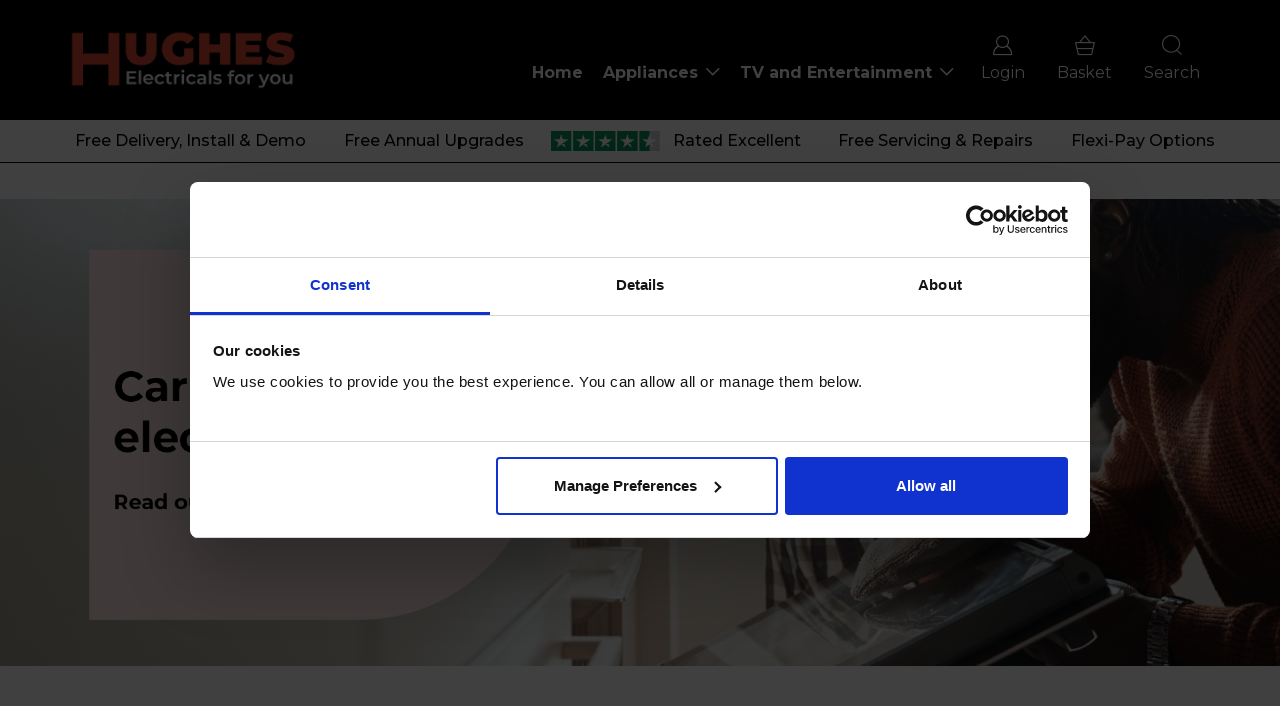

--- FILE ---
content_type: text/html; charset=UTF-8
request_url: https://www.hughes.co.uk/rental/electric-cooker-care
body_size: 13128
content:

<!DOCTYPE html>

<html lang="en-GB"
      itemscope="itemscope"
      itemtype="https://schema.org/WebPage">

                            
    <head>
                            
                    
    <meta name="check">

                        <script data-cookieconsent="ignore">
                window.dataLayer = window.dataLayer || [];

                function gtag() {
                    dataLayer.push(arguments);
                }

                gtag("consent", "default", {
                    ad_personalization: "denied",
                    ad_user_data: "denied",
                    ad_storage: "denied",
                    analytics_storage: "denied",
                    functionality_storage: "denied",
                    personalization_storage: "denied",
                    security_storage: "granted",
                    wait_for_update: 500,
                });
                gtag("set", "ads_data_redaction", true);
                gtag("set", "url_passthrough", true);
            </script>
        
                                            <script id="Cookiebot" src="https://consent.cookiebot.com/uc.js" data-cbid="3cd0edfe-5ec4-445c-8223-454caf965b91" data-blockingmode="auto" data-consentmode-defaults="disabled" type="text/javascript"></script>
                        
                    <script data-cookieconsent="ignore">
            window.router = window.router || {};
            window.router['frontend.cookie.offcanvas'] = '/rental/cookie/offcanvas';
        </script>
    
                                        <meta charset="utf-8">
            
                            <meta name="viewport"
                      content="width=device-width, initial-scale=1, shrink-to-fit=no">
            
                                <meta name="author"
                      content="">
                <meta name="robots"
                      content="">
                <meta name="revisit-after"
                      content="">
                <meta name="keywords"
                      content="care, electric cooker, top tips">
                <meta name="description"
                      content="Caring for your electric cooker">
            
    <meta name="google-site-verification" content="d-Bb6HGZvh8e7IiEbbZD6oUmEesQNHw_TnbFjmWcQ4E" />

                                <meta property="og:url"
                      content="https://www.hughes.co.uk/rental/electric-cooker-care">
                <meta property="og:type"
                      content="website">
                <meta property="og:site_name"
                      content="Hughes">
                <meta property="og:title"
                      content="Electric Cooker Care">
                <meta property="og:description"
                      content="Caring for your electric cooker">
                <meta property="og:image"
                      content="https://cdn6.hughes.co.uk/media/5c/8e/d7/1750670516/hughes_logo_reverse.png">

                <meta name="twitter:card"
                      content="summary">
                <meta name="twitter:site"
                      content="Hughes">
                <meta name="twitter:title"
                      content="Electric Cooker Care">
                <meta name="twitter:description"
                      content="Caring for your electric cooker">
                <meta name="twitter:image"
                      content="https://cdn6.hughes.co.uk/media/5c/8e/d7/1750670516/hughes_logo_reverse.png">
            

            <meta name="facebook-domain-verification" content="&lt;meta name=&quot;facebook-domain-verification&quot; content=&quot;t25e48hfj4ycfihfc8nyrwrfmphrc8&quot; /&gt;" />
    

                            <meta itemprop="copyrightHolder"
                      content="Hughes">
                <meta itemprop="copyrightYear"
                      content="">
                <meta itemprop="isFamilyFriendly"
                      content="false">
                <meta itemprop="image"
                      content="https://cdn6.hughes.co.uk/media/5c/8e/d7/1750670516/hughes_logo_reverse.png">
            
                                                

            <meta http-equiv="X-UA-Compatible" content="IE=edge,chrome=1" />
    
                
    <meta name="facebook-domain-verification" content="t25e48hfj4ycfihfc8nyrwrfmphrc8" />


                    <link rel="shortcut icon"
                  href="https://cdn6.hughes.co.uk/media/a7/3f/9f/1716287512/favicon.ico">
        
                            
                                    <link rel="canonical" href="https://www.hughes.co.uk/rental/electric-cooker-care">
                    
                    <title itemprop="name">Electric Cooker Care | Hughes Rental</title>
        
                
                                                                        <link rel="stylesheet"
                      href="https://cdn6.hughes.co.uk/theme/0432a9ffed5323149a6a7f85d879c9a1/css/all.css?1762852341">
                                    

    
            <link rel="stylesheet" href="https://cdn6.hughes.co.uk/bundles/moorlfoundation/storefront/css/animate.css?1697516899">
    
    
            <style>
            :root {
                --moorl-advanced-search-width: 600px;
            }
        </style>
    

    <link rel="preconnect" href="https://fonts.googleapis.com">
    <link rel="preconnect" href="https://fonts.gstatic.com" crossorigin>
    <link href="https://fonts.googleapis.com/css2?family=Montserrat:wght@300;400;500;700&display=swap" rel="stylesheet">

                                <script>
        window.features = {"V6_5_0_0":true,"v6.5.0.0":true,"V6_6_0_0":false,"v6.6.0.0":false,"VUE3":false,"vue3":false,"ES_MULTILINGUAL_INDEX":false,"es.multilingual.index":false,"STOCK_HANDLING":false,"stock.handling":false,"FEATURE_SWAGCMSEXTENSIONS_1":true,"feature.swagcmsextensions.1":true,"FEATURE_SWAGCMSEXTENSIONS_2":true,"feature.swagcmsextensions.2":true,"FEATURE_SWAGCMSEXTENSIONS_8":true,"feature.swagcmsextensions.8":true,"FEATURE_SWAGCMSEXTENSIONS_63":true,"feature.swagcmsextensions.63":true};
    </script>
        

    <!-- Need to add the image-slider--container class to the main/current image element on the product detail page to display the Flixmedia Hotspots the detail page.
    The elements on the detail page are built as CMS elements, therefore adding this via js to avoid duplicating code. -->
            <script defer data-cookieconsent="ignore">
            window.onload = function () {
                document.querySelectorAll('#tns1-ow').forEach(item => {
                    item.classList.add('image-slider--container');
                });
                document.querySelectorAll('.product-detail-media').forEach(item => {
                    item.classList.add('product--image-container');
                });
            }
        </script>
    
                        <script>
                (function(h,o,t,j,a,r){
                    h.hj=h.hj||function(){(h.hj.q=h.hj.q||[]).push(arguments)};
                    h._hjSettings={hjid:264044,hjsv:6};
                    a=o.getElementsByTagName('head')[0];
                    r=o.createElement('script');r.async=1;
                    r.src=t+h._hjSettings.hjid+j+h._hjSettings.hjsv;
                    a.appendChild(r);
                })(window,document,'https://static.hotjar.com/c/hotjar-','.js?sv=');
            </script>
            
                
                                    <link rel="stylesheet" type="text/css" href="https://services.postcodeanywhere.co.uk/css/address-3.91.css" />
            <script type="text/javascript" src="https://services.postcodeanywhere.co.uk/js/address-3.91.js"></script>
            
                        <script type="text/javascript">
                var waitForJQuery = setInterval(function () {
                    if (typeof jQuery != 'undefined') {

                        (function ($, w) {
                            w.cbs = w.cbs || {};

                            w.cbs.addToCart = ((products) => {
                                fetch('/rental/line-item/add-to-cart', {
                                    method: "POST",
                                    headers: {
                                        "Content-Type": "application/json",
                                    },
                                    body: JSON.stringify(products)
                                })
                                    .then(response => response.json())
                                    .then(response => {
                                        console.log(response)
                                    });
                            });
                        })(jQuery, window);

                        clearInterval(waitForJQuery);
                    }
                }, 10);
            </script>
            
    
    
                                        <script>(function(w,d,s,l,i){w[l]=w[l]||[];w[l].push({'gtm.start':
                        new Date().getTime(),event:'gtm.js'});var f=d.getElementsByTagName(s)[0],
                    j=d.createElement(s),dl=l!='dataLayer'?'&l='+l:'';j.async=true;j.src=
                    'https://www.googletagmanager.com/gtm.js?id='+i+dl;f.parentNode.insertBefore(j,f);
                })(window,document,'script','dataLayer','GTM-TPXZLSL');
            </script>
            
                                        

            <!-- BEGIN GCR Badge Code -->
        <script src="https://apis.google.com/js/platform.js?onload=renderBadge"
                async defer>
        </script>

        <script>
            window.renderBadge = function() {
                var ratingBadgeContainer = document.createElement("div");
                document.body.appendChild(ratingBadgeContainer);
                window.gapi.load('ratingbadge', function() {
                    window.gapi.ratingbadge.render(
                        ratingBadgeContainer, {
                            "merchant_id": 101350683,
                            "position": "BOTTOM_LEFT"
                        });
                });
            }
        </script>
        <!-- END GCR Badge Code -->

        <!-- BEGIN GCR Language Code -->
        <script>
            window.___gcfg = {
                lang: 'en_GB'
            };
        </script>
            

            <script>
            window.mediameetsFacebookPixelData = new Map();
        </script>
    

                            
            
                    
            <script>
            window.zeobvContextToken = "nOsbQGDQUJb62KybRrVN8MbFM5StIcgC";
            window.zeobvAccessToken = "SWSCT2ZQTFLHCKZ2EWVMQ2RPRG";
        </script>
    
                                    <script>
                    window.useDefaultCookieConsent = true;
                </script>
                    
                <script data-cookieconsent="ignore">
        window.activeNavigationId = '14df0e96953a447c82040d60d802bb5b';
        window.router = window.router || {};
        window.router['frontend.cart.offcanvas'] = '/rental/checkout/offcanvas';
        window.router['frontend.cookie.offcanvas'] = '/rental/cookie/offcanvas';
        window.router['frontend.checkout.finish.page'] = '/rental/checkout/finish';
        window.router['frontend.checkout.info'] = '/rental/widgets/checkout/info';
        window.router['frontend.menu.offcanvas'] = '/rental/widgets/menu/offcanvas';
        window.router['frontend.cms.page'] = '/rental/widgets/cms';
        window.router['frontend.cms.navigation.page'] = '/rental/widgets/cms/navigation';
        window.router['frontend.account.addressbook'] = '/rental/widgets/account/address-book';
        window.router['frontend.country.country-data'] = '/rental/country/country-state-data';
        window.salesChannelId = '5d282fda1e8f4f299248012242781d16';

                window.router['frontend.compare.offcanvas'] = '/rental/compare/offcanvas';
        window.router['frontend.compare.content'] = '/rental/compare/content';
            </script>

                <script data-cookieconsent="ignore">
        
        window.breakpoints = {"xs":0,"sm":576,"md":768,"lg":992,"xl":1200};
    </script>

        
                
                                <script type="text/javascript" src="https://cdn6.hughes.co.uk/theme/0432a9ffed5323149a6a7f85d879c9a1/js/all.js?1762852341" defer data-cookieconsent="ignore"></script>
            
    <script src="https://ajax.googleapis.com/ajax/libs/jquery/3.6.0/jquery.min.js" data-cookieconsent="ignore"></script>
    </head>

        <body class="is-ctl-landingpage is-act-index">

            <script
        async
        data-environment="playground"
        src="https://js.klarna.com/web-sdk/v1/klarna.js"
        data-client-id=""
    ></script>

            <noscript>
            <iframe src="https://www.googletagmanager.com/ns.html?id=GTM-TPXZLSL"
                    height="0"
                    width="0"
                    style="display:none;visibility:hidden">
            </iframe>
        </noscript>
                                    <noscript class="noscript-main">
                
    <div role="alert"
         class="alert alert-info alert-has-icon">
        									
                    <div class="alert-content-container">
                                                    
                                    <div class="alert-content">
                                                    To be able to use the full range of Shopware 6, we recommend activating Javascript in your browser.
                                            </div>
                
                                                                </div>
            </div>
            </noscript>
        
        	    
                    
                            <header class="header-main">
                                    <div class="container">
                            
        <div class="row align-items-center header-row g-0">
					<div class="col-6 col-sm-4 col-xl-auto header-logo-col">
				    <div class="header-logo-main">
        	<a class="header-logo-main-link" href="https://www.hughes.co.uk/rental" title="Go to homepage">
					<picture class="header-logo-picture">
													
													
															<img src="https://cdn6.hughes.co.uk/media/5c/8e/d7/1750670516/hughes_logo_reverse.png" alt="Go to homepage" class="img-fluid header-logo-main-img"/>
												</picture>
			</a>
    </div>
			</div>
		

					
	<div class="search-offcanvas-content">
		<div class="search-title">Search</div>
		<form action="/rental/search" method="get" data-search-form="true" data-search-widget-options='{&quot;searchWidgetMinChars&quot;:2}' data-url="/rental/suggest?search=" class="header-search-form">
							<div class="input-group">
											<input type="search" name="search" class="form-control search-input" autocomplete="off" autocapitalize="off" placeholder="Search our products, brands and services" aria-label="Search our products, brands and services" value="">
																													<button type="submit" class="btn search-btn" aria-label="Search">
								Search
							</button>
															</div>
					</form>
	</div>

						<div class="d-none d-xl-block col-auto navigation-header-container">
				    <div class="main-navigation"
         id="mainNavigation"
         data-flyout-menu="true">
        			<nav class="nav main-navigation-menu" itemscope="itemscope" itemtype="http://schema.org/SiteNavigationElement">
															<a class="nav-link main-navigation-link home-link" href="/rental/" itemprop="url" title="Home">
						<div class="main-navigation-link-text">
							<span itemprop="name">Home</span>
						</div>
					</a>
																																	
																								<a class="nav-link main-navigation-link" href="https://www.hughes.co.uk/rental/appliances/" itemprop="url"  data-flyout-menu-trigger="f58d081bbf26400580f2a2ee705d8d46"   title="Appliances">
								<div class="main-navigation-link-text">
									<span itemprop="name">
																					Appliances
																			</span>
																			<i class="icon icon-chevron-down"></i>
																	</div>
							</a>
																														
																								<a class="nav-link main-navigation-link" href="https://www.hughes.co.uk/rental/tv-and-entertainment/" itemprop="url"  data-flyout-menu-trigger="aa8c93144d5e498e8754eb4d14f0e97c"   title="TV and Entertainment">
								<div class="main-navigation-link-text">
									<span itemprop="name">
																					TV and Entertainment
																			</span>
																			<i class="icon icon-chevron-down"></i>
																	</div>
							</a>
																				</nav>
	
                                                                                                                                                                
                                                <div class="navigation-flyouts">
                                                                                                                                                                <div class="navigation-flyout"
                                             data-flyout-menu-id="f58d081bbf26400580f2a2ee705d8d46">
                                            <div class="container">
                                                                                                                        <div class="row navigation-flyout-bar">
            	<div class="offset-3 col-8 offset-xl-2 col-xl-5 navigation-flyout-category-link">
									<a class="nav-link top-level-category" href="https://www.hughes.co.uk/rental/appliances/" itemprop="url" title="Appliances">
											Appliances
									</a>
						</div>

                    </div>
    
            <div class="row navigation-flyout-content">
            	<div class="offset-3 col-8 offset-xl-2 col-xl-5">
		<div class="navigation-flyout-categories">
							                                <div class="navigation-flyout-categories is-level-0">
                                                                        <div class="navigation-flyout-col">
                                                                        <a class="nav-item nav-link navigation-flyout-link is-level-0"
                               href="https://www.hughes.co.uk/rental/appliances/washing-machines/"
                               itemprop="url"
                                                              title="Washing Machines">
                                <span itemprop="name">Washing Machines</span>
                            </a>
                                                                                                                            </div>
                                                                                    <div class="navigation-flyout-col">
                                                                        <a class="nav-item nav-link navigation-flyout-link is-level-0"
                               href="https://www.hughes.co.uk/rental/appliances/tumble-dryers/"
                               itemprop="url"
                                                              title="Tumble Dryers">
                                <span itemprop="name">Tumble Dryers</span>
                            </a>
                                                                                                                            </div>
                                                                                    <div class="navigation-flyout-col">
                                                                        <a class="nav-item nav-link navigation-flyout-link is-level-0"
                               href="https://www.hughes.co.uk/rental/appliances/washer-dryers/"
                               itemprop="url"
                                                              title="Washer Dryers">
                                <span itemprop="name">Washer Dryers</span>
                            </a>
                                                                                                                            </div>
                                                                                    <div class="navigation-flyout-col">
                                                                        <a class="nav-item nav-link navigation-flyout-link is-level-0"
                               href="https://www.hughes.co.uk/rental/appliances/fridge-freezers/"
                               itemprop="url"
                                                              title="Fridge Freezers">
                                <span itemprop="name">Fridge Freezers</span>
                            </a>
                                                                                                                            </div>
                                                                                    <div class="navigation-flyout-col">
                                                                        <a class="nav-item nav-link navigation-flyout-link is-level-0"
                               href="https://www.hughes.co.uk/rental/appliances/fridges/"
                               itemprop="url"
                                                              title="Fridges">
                                <span itemprop="name">Fridges</span>
                            </a>
                                                                                                                            </div>
                                                                                    <div class="navigation-flyout-col">
                                                                        <a class="nav-item nav-link navigation-flyout-link is-level-0"
                               href="https://www.hughes.co.uk/rental/appliances/freezers/"
                               itemprop="url"
                                                              title="Freezers">
                                <span itemprop="name">Freezers</span>
                            </a>
                                                                                                                            </div>
                                                                                    <div class="navigation-flyout-col">
                                                                        <a class="nav-item nav-link navigation-flyout-link is-level-0"
                               href="https://www.hughes.co.uk/rental/appliances/dishwashers/"
                               itemprop="url"
                                                              title="Dishwashers">
                                <span itemprop="name">Dishwashers</span>
                            </a>
                                                                                                                            </div>
                                                                                    <div class="navigation-flyout-col">
                                                                        <a class="nav-item nav-link navigation-flyout-link is-level-0"
                               href="https://www.hughes.co.uk/rental/appliances/electric-cookers/"
                               itemprop="url"
                                                              title="Electric Cookers">
                                <span itemprop="name">Electric Cookers</span>
                            </a>
                                                                                                                            </div>
                        </div>
					</div>
	</div>

            	        </div>
                                                                                                </div>
                                        </div>
                                                                                                                                                                                                            <div class="navigation-flyout"
                                             data-flyout-menu-id="aa8c93144d5e498e8754eb4d14f0e97c">
                                            <div class="container">
                                                                                                                        <div class="row navigation-flyout-bar">
            	<div class="offset-3 col-8 offset-xl-2 col-xl-5 navigation-flyout-category-link">
									<a class="nav-link top-level-category" href="https://www.hughes.co.uk/rental/tv-and-entertainment/" itemprop="url" title="TV and Entertainment">
											TV and Entertainment
									</a>
						</div>

                    </div>
    
            <div class="row navigation-flyout-content">
            	<div class="offset-3 col-8 offset-xl-2 col-xl-5">
		<div class="navigation-flyout-categories">
							                                <div class="navigation-flyout-categories is-level-0">
                                                                        <div class="navigation-flyout-col">
                                                                        <a class="nav-item nav-link navigation-flyout-link is-level-0"
                               href="https://www.hughes.co.uk/rental/tv-and-entertainment/televisions/"
                               itemprop="url"
                                                              title="Televisions">
                                <span itemprop="name">Televisions</span>
                            </a>
                                                                                                                            </div>
                                                                                    <div class="navigation-flyout-col">
                                                                        <a class="nav-item nav-link navigation-flyout-link is-level-0"
                               href="https://www.hughes.co.uk/rental/tv-and-entertainment/soundbars/"
                               itemprop="url"
                                                              title="Soundbars">
                                <span itemprop="name">Soundbars</span>
                            </a>
                                                                                                                            </div>
                                                                                    <div class="navigation-flyout-col">
                                                                        <a class="nav-item nav-link navigation-flyout-link is-level-0"
                               href="https://www.hughes.co.uk/rental/tv-and-entertainment/audio/"
                               itemprop="url"
                                                              title="Audio">
                                <span itemprop="name">Audio</span>
                            </a>
                                                                                                                            </div>
                                                                                    <div class="navigation-flyout-col">
                                                                        <a class="nav-item nav-link navigation-flyout-link is-level-0"
                               href="https://www.hughes.co.uk/rental/tv-and-entertainment/consoles/"
                               itemprop="url"
                                                              title="Consoles">
                                <span itemprop="name">Consoles</span>
                            </a>
                                                                                                                            </div>
                                                                                    <div class="navigation-flyout-col">
                                                                        <a class="nav-item nav-link navigation-flyout-link is-level-0"
                               href="https://www.hughes.co.uk/rental/tv-and-entertainment/tablets/"
                               itemprop="url"
                                                              title="Tablets">
                                <span itemprop="name">Tablets</span>
                            </a>
                                                                                                                            </div>
                        </div>
					</div>
	</div>

            	        </div>
                                                                                                </div>
                                        </div>
                                                                                                                                            </div>
                                        </div>
			</div>
		
					<div class="col-6 col-xl-auto header-actions-col">
				<div class="row g-0 align-items-center justify-content-end">
					                    
                                            <div class="col-3 col-sm-auto d-none d-xxl-block">
        <a href="https://www.hughes.co.uk" class="retail-site-btn header-actions-btn">
            <div class='action-icon'>
                <i class="icon icon-stores"></i>
            </div>
            <div class="action-label">
                Retail
            </div>
        </a>
    </div>
    <div class="col-3 col-sm-auto d-none d-xxl-block">
        <a href="https://www.hughes.co.uk/business"  class="trade-btn header-actions-btn">
            <div class='action-icon'>
                <i class="icon icon-trade"></i>
            </div>
            <div class="action-label">
                Trade
            </div>
        </a>
    </div>

			        
											                            <div class="col-auto">
                                <div class="account-menu">
                                    						<a href="/rental/account/login" class="account-btn header-actions-btn">
				<div class='action-icon'>
					<i class="icon icon-customer"></i>
				</div>
				<div class="action-label">
					Login
				</div>
			</a>
			                                </div>
                            </div>
                        
					
											<div class="col-3 col-sm-auto">
								<div class="header-cart" data-offcanvas-cart="true">
		<a href="/rental/checkout/cart" class="action-btn header-actions-btn">
			<div class='action-icon'>
				<i class="icon icon-basket"></i>
			</div>
			<div class="action-label">
				Basket
			</div>
		</a>
	</div>
						</div>
					
											<div class="col-3 col-sm-auto">
							
	<a href="/rental/search" class="search-canvas-btn header-actions-btn">
		<div class='action-icon'>
			<i class="icon icon-search"></i>
		</div>
		<div class="action-label">
			Search
		</div>
	</a>
						</div>
					
											<div class="col-3 col-sm-auto d-sm-block d-xl-none">
							<div class="menu-button">
																	<button 
										class="btn nav-main-toggle-btn header-actions-btn" 
										type="button"
										data-offcanvas-menu-options="{&quot;position&quot;:&quot;bottom&quot;}" 
										data-offcanvas-menu="true" 
										aria-label="Menu"
									>
																					<i class="icon icon-burger"></i>
																			</button>
															</div>
						</div>
									</div>
			</div>
			</div>
                    </div>
                            </header>
        
    
    

            <div class="header-fix"></div>
    
            <svg xmlns="http://www.w3.org/2000/svg" xmlns:xlink="http://www.w3.org/1999/xlink" width="1" height="1" viewbox="0 0 1 1" class="svg-vars">
            <defs>
                <linearGradient id="hughes-linear-gradient" x1="1" y1="0.5" x2="0" y2="0.5" gradientunits="objectBoundingBox">
                    <stop offset="0" stop-color="#851f82"/>
                    <stop offset="1" stop-color="#fa1905"/>
                </linearGradient>
            </defs>
        </svg>
    
            
    
	<div class="calltoaction-bar">
		<div class="container">
			<nav class="calltoaction-nav">
                <ul role="menubar" itemscope="itemscope" itemtype="http://schema.org/SiteNavigationElement">
                                                                    
				
	<li class="calltoaction-nav-item mobile">
		<a href="/rental/faqs" class="calltoaction-nav-link">
						<span class="calltoaction-nav-item-label">Free Delivery, Install &amp; Demo</span>
		</a>
	</li>
                                                                    
	
	<li class="calltoaction-nav-item">
		<a href="/rental/why-rent" class="calltoaction-nav-link">
						<span class="calltoaction-nav-item-label">Free Annual Upgrades</span>
		</a>
	</li>
                                                                    
	
	<li class="calltoaction-nav-item">
		<a href="https://uk.trustpilot.com/review/hughes.co.uk" class="calltoaction-nav-link">
							<img src="https://cbsquared-shopware.s3.eu-west-1.amazonaws.com/sw6-asp0028-shared/media/28/91/cc/1660741755/trustpilot.png" alt="Rated Excellent" class="calltoaction-nav-item-image"/>
						<span class="calltoaction-nav-item-label">Rated Excellent</span>
		</a>
	</li>
                                                                    
	
	<li class="calltoaction-nav-item">
		<a href="/rental/service" class="calltoaction-nav-link">
						<span class="calltoaction-nav-item-label">Free Servicing &amp; Repairs</span>
		</a>
	</li>
                                                                    
	
	<li class="calltoaction-nav-item">
		<a href="/rental/about-rental" class="calltoaction-nav-link">
						<span class="calltoaction-nav-item-label">Flexi-Pay Options</span>
		</a>
	</li>
                                    </ul>
			</nav>
		</div>
	</div>

                                    <div class="d-none js-navigation-offcanvas-initial-content is-root">
                                            

        
            <div class="offcanvas-header">
            	<button class="btn offcanvas-close js-offcanvas-close">
					<i class="icon icon-close"></i>
		
					Close menu
			</button>
        </div>
    
    	<div class="offcanvas-content-container">
		            <nav class="nav navigation-offcanvas-actions">
                                
                
                                
                        </nav>
    
    
    <div class="navigation-offcanvas-container js-navigation-offcanvas">
        <div class="navigation-offcanvas-overlay-content js-navigation-offcanvas-overlay-content">
                                <div class="navigation-offcanvas-headline">
                    Categories
            </div>
            
            <ul class="list-unstyled navigation-offcanvas-list">
                
                                                    
<li class="navigation-offcanvas-list-item">
            <a class="navigation-offcanvas-link nav-item nav-link js-navigation-offcanvas-link"
           href="https://www.hughes.co.uk/rental/appliances/"
                            data-href="/rental/widgets/menu/offcanvas?navigationId=f58d081bbf26400580f2a2ee705d8d46"
                       itemprop="url"
                       title="Appliances">
                            <span itemprop="name">Appliances</span>
                                    	<span class="navigation-offcanvas-link-icon js-navigation-offcanvas-loading-icon">
		<i class="icon icon-chevron-right"></i>
	</span>
                                    </a>
    </li>
                                    
<li class="navigation-offcanvas-list-item">
            <a class="navigation-offcanvas-link nav-item nav-link js-navigation-offcanvas-link"
           href="https://www.hughes.co.uk/rental/tv-and-entertainment/"
                            data-href="/rental/widgets/menu/offcanvas?navigationId=aa8c93144d5e498e8754eb4d14f0e97c"
                       itemprop="url"
                       title="TV and Entertainment">
                            <span itemprop="name">TV and Entertainment</span>
                                    	<span class="navigation-offcanvas-link-icon js-navigation-offcanvas-loading-icon">
		<i class="icon icon-chevron-right"></i>
	</span>
                                    </a>
    </li>
                            </ul>
        </div>
    </div>
	</div>
                                    </div>
                    
                    <main class="content-main">
                                    <div class="flashbags container">
                                            </div>
                
                        <div class="container-main">
                                    <div class="breadcrumb cms-breadcrumb container">
                                        
        
                            </div>
            
                                                                            <div class="cms-page">
                                                    <div class="cms-sections">
                                            
            
            
            
                                        
                                    
                    
                        
                                                                            
                        <div class="cms-section  pos-0 cms-section-default"
                     style="">

                            
    
            

                                        
    
                
            <div class="cms-section-default full-width">
        
                            	
        
        
        
            <div class='d-lg-block d-none'>
                
                
    
    
    
    
            
    
                
            
    <div class="cms-block w-100 pos-0 cms-block-image-cover"
         style="">
                            
                    <div class="cms-block-container"
                 style="padding: -20px 0 0 0;">

                                    <div class="cms-block-container-row row cms-row ">
                                    
    <div class="col-12" data-cms-element-id="63c138c545784f38ae11131afc065049">
                        
    <div class="cms-element-image justify-content-start">
                                        <a href=""
       class="cms-image-link"
       link-type="promo"
       promo-id=""
       promo-location=""
       block-type="">

                            
                                                                                                                                <div class="cms-image-container is-stretch"
                                    >
                                                                            
                                        
                                                            
                        
                        
    
    
    
        
        
            <img src="https://cdn6.hughes.co.uk/media/dc/94/f8/1687343963/Rental%20Electric%20Cookers%20Header%20-%20desktop.png"                          class="cms-image" loading="lazy"        />
                                                                        </div>
                                                                        
                                    
    </a>
                        </div>
            </div>
                    </div>
                            </div>
            </div>
</div>
    
    
        
        
        
                    
                            	
        
        
        
            <div class='d-lg-none d-sm-block d-none'>
                
    
    
    
    
    
            
    
                
            
    <div class="cms-block w-100 pos-1 cms-block-image-cover"
         style="">
                            
                    <div class="cms-block-container"
                 style="">

                                    <div class="cms-block-container-row row cms-row ">
                                    
    <div class="col-12" data-cms-element-id="0da9fa3fd9da4a3f8a8a9b681774cba6">
                        
    <div class="cms-element-image justify-content-start">
                                        <a href=""
       class="cms-image-link"
       link-type="promo"
       promo-id=""
       promo-location=""
       block-type="">

                            
                                                                                                                                <div class="cms-image-container is-standard"
                                    >
                                                                            
                                        
                                                            
                        
                        
    
    
    
        
        
            <img src="https://cdn6.hughes.co.uk/media/2d/90/00/1687332209/Rental%20Electric%20Cookers%20Header%20-%20tablet.png"                          class="cms-image" loading="lazy"        />
                                                                        </div>
                                                                        
                                    
    </a>
                        </div>
            </div>
                    </div>
                            </div>
            </div>
</div>
    
    
        
        
        
                    
                            	
        
        
        
            <div class='d-sm-none d-block'>
                
    
    
    
    
    
            
    
                
            
    <div class="cms-block w-100 pos-2 cms-block-image-cover"
         style="">
                            
                    <div class="cms-block-container"
                 style="">

                                    <div class="cms-block-container-row row cms-row ">
                                    
    <div class="col-12" data-cms-element-id="f6a3be93b615413fae0bd4ddfecfc8e4">
                        
    <div class="cms-element-image justify-content-start">
                                        <a href=""
       class="cms-image-link"
       link-type="promo"
       promo-id=""
       promo-location=""
       block-type="">

                            
                                                                                                                                <div class="cms-image-container is-standard"
                                    >
                                                                            
                                        
                                                            
                        
                        
    
    
    
        
        
            <img src="https://cdn6.hughes.co.uk/media/e9/b5/ec/1687332252/Rental%20Electric%20Cookers%20Header%20-%20mobile.png"                          class="cms-image" loading="lazy"        />
                                                                        </div>
                                                                        
                                    
    </a>
                        </div>
            </div>
                    </div>
                            </div>
            </div>
</div>
    
    
        
        
        
                        </div>

                </div>
            
    
                                                
            
            
            
                                        
                                    
                    
                        
                                                                            
                        <div class="cms-section max-w-xl mx-auto pos-1 cms-section-default"
                     style="">

                            
    
            

                            
    
                
            <div class="cms-section-default boxed">
        
                            	
        
        
        
            
                
                
    
    
    
    
            
    
                
            
    <div class="cms-block  pos-0 cms-block-text"
         style="">
                            
                    <div class="cms-block-container"
                 style="padding: 100px 20px 20px 20px;">

                                    <div class="cms-block-container-row row cms-row ">
                                    
    <div class="col-12" data-cms-element-id="fd06a81bd6844652ba8fd425ee9a28e0">
                        
    <div class="cms-element-text">
                                                        <h1 style="text-align: left;">Caring for your electric cooker</h1><div style="text-align: left;"><span style="letter-spacing: 0px;"></span></div><p><br></p><h2>It’s surprising how making small changes can really boost your cooker’s efficiency. </h2><p></p><p style="text-align: left;"></p><p>Getting the most out of your appliance will not only prolong its lifespan but also keep your energy bills low. From the dishes you use to passive cooking, there’s a lot you can do to make a difference.  Explore our top tips and tricks below: </p><p><br></p><p style="text-align: left;"></p><h2 style="text-align: left;">Make the most of the heat</h2><p style="text-align: left;"></p><p>Often overlooked, but arguably one of the best energy saving tips when it comes to cooking, is using residual heat to finish off the cooking process. It will help you cook to perfection and save you money on your energy bills. Also known as ‘passive cooking’, turn off the hob a few minutes early when boiling pasta or veggies and (with a lid on) allow the already boiling water to finish the job. 
<br><br>
You can also use the residual heat from your hob to warm food, toast nuts or heat dinner plates. This utilises what would otherwise be wasted heat/energy. Another way to make the most of residual heat is to turn the oven off five minutes earlier. The heat will still be more than enough to finish off the dish and save you money in the long run.
</p>




                                        </div>
            </div>
                    </div>
                            </div>
            </div>

    
    
        
        
        
                    
                            	
        
        
        
            
                
                
    
    
    
    
            
    
                
            
    <div class="cms-block hughes-card-row pos-1 cms-block-moorl-column-layout-2-3"
         style="">
                            
                    <div class="cms-block-container"
                 style="padding: 20px 20px 20px 20px;">

                                    <div class="cms-block-container-row row cms-row ">
                        <div class="col">
    <div class="moorl-column-layout">
                    
                            
                                        
    <div class="cms-element-image justify-content-start">
                                        <a href=""
       class="cms-image-link"
       link-type="promo"
       promo-id=""
       promo-location=""
       block-type="">

                            
                                                                                                                                <div class="cms-image-container is-standard"
                                    >
                                                                            
                                        
                                                            
                        
                        
    
    
    
        
        
            <img src="https://cdn6.hughes.co.uk/media/54/e6/67/1686842463/Rental%20Electric%20Cookers%20Banner%20-%20V2%20A.png"                          class="cms-image" loading="lazy"        />
                                                                        </div>
                                                                        
                                    
    </a>
                        </div>
                                                
                            
                                        
    <div class="cms-element-text">
                                                        <p style="text-align: left;"></p><h2 style="text-align: left;">Pick your dish wisely</h2><p style="text-align: left;"></p><p>By choosing glass or ceramic dishes, you can use a slightly lower temperature as they maintain heat a lot better than metal alternatives.
</p><p><br></p><p style="text-align: left;"></p><h2 style="text-align: left;">Put the lid to good use</h2><p style="text-align: left;"></p><p>It sounds like a no-brainer but putting a lid on your pots and pans will help them heat up quicker and use an amazing 85% less energy.</p>
                                        </div>
                                                
                                
                                
                                
                                
                                
                                
                                
                                
                                
                                
                                
                                
                                
                                
                                
                                
                                
                                
                                
                                
                                
                                
                                
                        </div>
</div>
                    </div>
                            </div>
            </div>

    
    
        
        
        
                        </div>

                </div>
            
    
                                                
            
            
            
                                        
                                    
                    
                        
                                                                            
                        <div class="cms-section max-w-xl mx-auto pos-2 cms-section-default"
                     style="">

                            
    
            

                                        
    
                
            <div class="cms-section-default boxed">
        
                            	
        
        
        
            
                
                
    
    
    
    
            
    
                
            
    <div class="cms-block  pos-0 cms-block-text"
         style="">
                            
                    <div class="cms-block-container"
                 style="padding: 20px 20px 20px 20px;">

                                    <div class="cms-block-container-row row cms-row ">
                                    
    <div class="col-12" data-cms-element-id="97c48e7c77a94c28bec0e4d881b43ec6">
                        
    <div class="cms-element-text">
                                                        <p style="text-align: left;"></p><h2 style="text-align: left;">Multitasking is your friend</h2><p style="text-align: left;"></p><p>A little bit of extra preparation goes a long way in the kitchen! Cooking multiple dishes in the oven at the same time is a great way to use your appliance more efficiently – just make sure that the fans are not obstructed. This is especially good if you do a lot of meal prepping or prefer to batch cook. Similarly, if you are cooking just a single dish, it’s worth using the smaller, top oven rather than the main cavity. This smaller oven will use less energy to heat up.</p>

<p><br></p><p style="text-align: left;"></p><h2 style="text-align: left;">Don’t sneak a peek</h2><p style="text-align: left;"></p><p>Try to keep opening the oven door at a minimum while your dishes are still cooking as it will keep the heat from escaping. Looking through the glass panel rather than opening the door will prevent your cooker from working harder to maintain the right temperature and keep your favourite dishes cooking evenly.</p>
                                        </div>
            </div>
                    </div>
                            </div>
            </div>

    
    
        
        
        
                    
                            	
        
        
        
            
                
                
    
    
    
    
            
    
                
            
    <div class="cms-block hughes-card-row column-reverse pos-1 cms-block-moorl-column-layout-3-2"
         style="">
                            
                    <div class="cms-block-container"
                 style="padding: 20px 20px 20px 20px;">

                                    <div class="cms-block-container-row row cms-row ">
                        <div class="col">
    <div class="moorl-column-layout">
                    
                            
                                        
    <div class="cms-element-text">
                                                        <p><br></p><p style="text-align: left;"></p><h2 style="text-align: left;">Keep your hob sparkling</h2><p style="text-align: left;"></p><p>A dirty hob doesn’t just look unappealing but it can cost you money! Dirt and debris stuck to the cooking rings can absorb heat and make the appliance less energy efficient. 
<br><br>
In a study by AEG, it was found that only 36% of users clean their ovens every three months (as recommended). Keeping your oven clean will extend the life of your appliance and keep food cooking efficiently.</p>
                                        </div>
                                                
                            
                                        
    <div class="cms-element-image has-vertical-alignment justify-content-start">
                                    <div class="cms-element-alignment align-self-center">
                                <a href=""
       class="cms-image-link"
       link-type="promo"
       promo-id=""
       promo-location=""
       block-type="">

                            
                                                                                                                                <div class="cms-image-container is-standard"
                                    >
                                                                            
                                        
                                                            
                        
                        
    
    
    
        
        
            <img src="https://cdn6.hughes.co.uk/media/de/dd/27/1686842463/Rental%20Electric%20Cookers%20Banner%20-%20V2%20B.png"                          class="cms-image" loading="lazy"        />
                                                                        </div>
                                                                        
                                    
    </a>
                            </div>
                        </div>
                                                
                                
                                
                                
                                
                                
                                
                                
                                
                                
                                
                                
                                
                                
                                
                                
                                
                                
                                
                                
                                
                                
                                
                                
                        </div>
</div>
                    </div>
                            </div>
            </div>

    
    
        
        
        
                    
                            	
        
        
        
            
                
                
    
    
    
    
            
    
                
            
    <div class="cms-block  pos-2 cms-block-text"
         style="">
                            
                    <div class="cms-block-container"
                 style="padding: 20px 20px 50px 20px;">

                                    <div class="cms-block-container-row row cms-row ">
                                    
    <div class="col-12" data-cms-element-id="a311b5a3bbc04e8194c087693bc49abc">
                        
    <div class="cms-element-text">
                                                        <p style="text-align: left;"></p><h2 style="text-align: left;">Timing is key for self-cleaning programmes</h2><p style="text-align: left;"></p><p>If you are lucky enough to have a pyrolytic self-cleaning programme on your oven, turn it on straight after using the oven to use less energy. These features use a super-high temperature during the cleaning process and, by doing this when it is already hot, you are using significantly less energy.</p>
                                        </div>
            </div>
                    </div>
                            </div>
            </div>

    
    
        
        
        
                        </div>

                </div>
            
    
                                                
            
            
            
                                        
                                    
                    
                        
                                                                            
                        <div class="cms-section cms-card-row-img-fullwidth pos-3 cms-section-default"
                     style="">

                            
    
            

                                        
    
                
            <div class="cms-section-default full-width">
        
                            	
        
        
        
            <div class='d-lg-block d-none'>
                
                
    
    
    
    
            
    
                
            
    <div class="cms-block  pos-0 cms-block-image-cover"
         style="">
                            
                    <div class="cms-block-container"
                 style="padding: 200px 0 0 0;">

                                    <div class="cms-block-container-row row cms-row ">
                                    
    <div class="col-12" data-cms-element-id="6b2d90a9d73c4dffb62648bbaef041c7">
                        
    <div class="cms-element-image justify-content-start">
                                        <a href=""
       class="cms-image-link"
       link-type="promo"
       promo-id=""
       promo-location=""
       block-type="">

                            
                                            <a href="https://uk.trustpilot.com/review/hughes.co.uk"
                           class="cms-image-link"
                           target="_blank" rel="noopener">
                                                                                                                <div class="cms-image-container is-stretch"
                                    >
                                                                            
                                        
                                                            
                        
                        
    
    
    
        
        
            <img src="https://cdn6.hughes.co.uk/media/3b/12/7f/1759306416/Rental%20Banner%20-%20Trustpilot.png"                          class="cms-image" loading="lazy"        />
                                                                        </div>
                                                                        
                        </a>
                                    
    </a>
                        </div>
            </div>
                    </div>
                            </div>
            </div>
</div>
    
    
        
        
        
                    
                            	
        
        
        
            <div class='d-lg-none d-sm-block d-none'>
                
                
    
    
    
    
            
    
                
            
    <div class="cms-block  pos-1 cms-block-image-cover"
         style="">
                            
                    <div class="cms-block-container"
                 style="padding: 200px 0 0 0;">

                                    <div class="cms-block-container-row row cms-row ">
                                    
    <div class="col-12" data-cms-element-id="23e1b31dd5ac498c8add74a6bcfda94a">
                        
    <div class="cms-element-image justify-content-start">
                                        <a href=""
       class="cms-image-link"
       link-type="promo"
       promo-id=""
       promo-location=""
       block-type="">

                            
                                            <a href="https://uk.trustpilot.com/review/hughes.co.uk"
                           class="cms-image-link"
                           target="_blank" rel="noopener">
                                                                                                                <div class="cms-image-container is-standard"
                                    >
                                                                            
                                        
                                                            
                        
                        
    
    
    
        
        
            <img src="https://cdn6.hughes.co.uk/media/73/97/ec/1759306439/Rental%20Banner%20-%20Trustpilot%20Tablet.png"                          class="cms-image" loading="lazy"        />
                                                                        </div>
                                                                        
                        </a>
                                    
    </a>
                        </div>
            </div>
                    </div>
                            </div>
            </div>
</div>
    
    
        
        
        
                    
                            	
        
        
        
            <div class='d-md-none'>
                
                
    
    
    
    
            
    
                
            
    <div class="cms-block  pos-2 cms-block-image-cover"
         style="">
                            
                    <div class="cms-block-container"
                 style="padding: 200px 0 0 0;">

                                    <div class="cms-block-container-row row cms-row ">
                                    
    <div class="col-12" data-cms-element-id="b527bdafaccc4519818757a997d8c314">
                        
    <div class="cms-element-image justify-content-start">
                                        <a href=""
       class="cms-image-link"
       link-type="promo"
       promo-id=""
       promo-location=""
       block-type="">

                            
                                            <a href="https://uk.trustpilot.com/review/hughesrental.co.uk"
                           class="cms-image-link"
                           >
                                                                                                                <div class="cms-image-container is-standard"
                                    >
                                                                            
                                        
                                                            
                        
                        
    
    
    
        
        
            <img src="https://cdn6.hughes.co.uk/media/8e/2e/68/1679669102/rental-home-trustpilot-mobile.png"                          class="cms-image" loading="lazy"        />
                                                                        </div>
                                                                        
                        </a>
                                    
    </a>
                        </div>
            </div>
                    </div>
                            </div>
            </div>
</div>
    
    
        
        
        
                        </div>

                </div>
            
    
                </div>


        

                                                    </div>
                        </div>


            <template data-live-chat-add-to-cart="true"></template>
    

            
            
                
                
            <!-- Should be loaded on every page so that if Talkdesk chat is open then widget will be shown -->
                <script>
            window.talkDeskTouchpointId = null;
        </script>
                        </main>
        
                        
                <footer class="footer-main">
                                    	<div class="footer-upper">
		<div class="container">
							<div id="footerColumns" class="row footer-columns" data-collapse-footer="true" role="list">
					<div class="col-12 col-lg-9">
						<div class="row">
															                                                                                    <div class="col-md-4 footer-column js-footer-column">
                                                                    <div class="footer-column-headline footer-headline js-collapse-footer-column-trigger"
                                         data-bs-target="#collapseFooterTitle1"
                                         aria-expanded="true"
                                         aria-controls="collapseFooter1">

                                                                                    <a href="https://www.hughes.co.uk/rental/help-and-advice"
                                                                                              title="Help and Advice">
                                                Help and Advice
                                            </a>
                                                                                	<div class="footer-column-toggle">
		<span class="footer-plus-icon">
			<i class="icon icon-chevron-down"></i>
		</span>
		<span class="footer-minus-icon">
			<i class="icon icon-chevron-up"></i>
		</span>
	</div>
                                    </div>
                                
                                                                    <div id="collapseFooter1"
                                         class="footer-column-content collapse js-footer-column-content"
                                         aria-labelledby="collapseFooterTitle1">
                                        <div class="footer-column-content-inner">
                                                                                            <ul class="list-unstyled">
                                                                                                                                                                    
                                                                                                                    <li class="footer-link-item">
                                                                                                                                                                                                            <a class="footer-link"
                                                                           href="https://www.hughes.co.uk/rental/service"
                                                                                                                                                      title="Service">
                                                                            Service
                                                                        </a>
                                                                                                                                                                                                </li>
                                                                                                                                                                                                                            
                                                                                                                    <li class="footer-link-item">
                                                                                                                                                                                                            <a class="footer-link"
                                                                           href="https://www.hughes.co.uk/rental/faqs"
                                                                                                                                                      title="FAQs">
                                                                            FAQs
                                                                        </a>
                                                                                                                                                                                                </li>
                                                                                                                                                                                                                            
                                                                                                                    <li class="footer-link-item">
                                                                                                                                                                                                            <a class="footer-link"
                                                                           href="https://www.hughes.co.uk/rental/why-rent"
                                                                                                                                                      title="Why Rent">
                                                                            Why Rent
                                                                        </a>
                                                                                                                                                                                                </li>
                                                                                                                                                                                                                            
                                                                                                                    <li class="footer-link-item">
                                                                                                                                                                                                            <a class="footer-link"
                                                                           href="https://www.hughes.co.uk/rental/care-guide"
                                                                                                                                                      title="Caring for your Product">
                                                                            Caring for your Product
                                                                        </a>
                                                                                                                                                                                                </li>
                                                                                                                                                            </ul>
                                                                                    </div>
                                    </div>
                                                            </div>
                                                                                                <div class="col-md-4 footer-column js-footer-column">
                                                                    <div class="footer-column-headline footer-headline js-collapse-footer-column-trigger"
                                         data-bs-target="#collapseFooterTitle2"
                                         aria-expanded="true"
                                         aria-controls="collapseFooter2">

                                                                                    <a href=""
                                                                                              title="Company">
                                                Company
                                            </a>
                                                                                	<div class="footer-column-toggle">
		<span class="footer-plus-icon">
			<i class="icon icon-chevron-down"></i>
		</span>
		<span class="footer-minus-icon">
			<i class="icon icon-chevron-up"></i>
		</span>
	</div>
                                    </div>
                                
                                                                    <div id="collapseFooter2"
                                         class="footer-column-content collapse js-footer-column-content"
                                         aria-labelledby="collapseFooterTitle2">
                                        <div class="footer-column-content-inner">
                                                                                            <ul class="list-unstyled">
                                                                                                                                                                    
                                                                                                                    <li class="footer-link-item">
                                                                                                                                                                                                            <a class="footer-link"
                                                                           href="https://www.hughes.co.uk/rental/about-hughes"
                                                                                                                                                      title="About us">
                                                                            About us
                                                                        </a>
                                                                                                                                                                                                </li>
                                                                                                                                                                                                                            
                                                                                                                    <li class="footer-link-item">
                                                                                                                                                                                                            <a class="footer-link"
                                                                           href="https://www.hughes.co.uk/rental/about-rental"
                                                                                                                                                      title="About Rental">
                                                                            About Rental
                                                                        </a>
                                                                                                                                                                                                </li>
                                                                                                                                                                                                                            
                                                                                                                    <li class="footer-link-item">
                                                                                                                                                                                                            <a class="footer-link"
                                                                           href="https://www.hughes.co.uk/rental/refurbished"
                                                                                                                                                      title="About Refurbished">
                                                                            About Refurbished
                                                                        </a>
                                                                                                                                                                                                </li>
                                                                                                                                                                                                                            
                                                                                                                    <li class="footer-link-item">
                                                                                                                                                                                                            <a class="footer-link"
                                                                           href="https://www.hughes.co.uk/trade/businessrental"
                                                                           target="_blank"                                                                           title="Business Rental">
                                                                            Business Rental
                                                                        </a>
                                                                                                                                                                                                </li>
                                                                                                                                                                                                                            
                                                                                                                    <li class="footer-link-item">
                                                                                                                                                                                                            <a class="footer-link"
                                                                           href="https://www.hughes.co.uk/rental/contact"
                                                                                                                                                      title="Contact us">
                                                                            Contact us
                                                                        </a>
                                                                                                                                                                                                </li>
                                                                                                                                                            </ul>
                                                                                    </div>
                                    </div>
                                                            </div>
                                                                                                <div class="col-md-4 footer-column js-footer-column">
                                                                    <div class="footer-column-headline footer-headline js-collapse-footer-column-trigger"
                                         data-bs-target="#collapseFooterTitle3"
                                         aria-expanded="true"
                                         aria-controls="collapseFooter3">

                                                                                    <a href=""
                                                                                              title="Important Info">
                                                Important Info
                                            </a>
                                                                                	<div class="footer-column-toggle">
		<span class="footer-plus-icon">
			<i class="icon icon-chevron-down"></i>
		</span>
		<span class="footer-minus-icon">
			<i class="icon icon-chevron-up"></i>
		</span>
	</div>
                                    </div>
                                
                                                                    <div id="collapseFooter3"
                                         class="footer-column-content collapse js-footer-column-content"
                                         aria-labelledby="collapseFooterTitle3">
                                        <div class="footer-column-content-inner">
                                                                                            <ul class="list-unstyled">
                                                                                                                                                                    
                                                                                                                    <li class="footer-link-item">
                                                                                                                                                                                                            <a class="footer-link"
                                                                           href="https://www.hughes.co.uk/rental/terms-and-conditions"
                                                                                                                                                      title="Terms and Conditions">
                                                                            Terms and Conditions
                                                                        </a>
                                                                                                                                                                                                </li>
                                                                                                                                                                                                                            
                                                                                                                    <li class="footer-link-item">
                                                                                                                                                                                                            <a class="footer-link"
                                                                           href="https://www.hughes.co.uk/rental/privacy-information"
                                                                                                                                                      title="Privacy Policy">
                                                                            Privacy Policy
                                                                        </a>
                                                                                                                                                                                                </li>
                                                                                                                                                                                                                            
                                                                                                                    <li class="footer-link-item">
                                                                                                                                                                                                            <a class="footer-link"
                                                                           href="https://www.hughes.co.uk/rental/cookies-info"
                                                                                                                                                      title="Cookies">
                                                                            Cookies
                                                                        </a>
                                                                                                                                                                                                </li>
                                                                                                                                                                                                                            
                                                                                                                    <li class="footer-link-item">
                                                                                                                                                                                                            <a class="footer-link"
                                                                           href="https://cdn6.hughes.co.uk/media/4d/69/f9/1752494768/Modern_Slavery_Statement_for_period_01Apr2024_to_31Mar2025.pdf"
                                                                           target="_blank"                                                                           title="Modern Slavery Policy">
                                                                            Modern Slavery Policy
                                                                        </a>
                                                                                                                                                                                                </li>
                                                                                                                                                                                                                            
                                                                                                                    <li class="footer-link-item">
                                                                                                                                                                                                            <a class="footer-link"
                                                                           href="/account/login"
                                                                                                                                                      title="Rental Payment">
                                                                            Rental Payment
                                                                        </a>
                                                                                                                                                                                                </li>
                                                                                                                                                            </ul>
                                                                                    </div>
                                    </div>
                                                            </div>
                                                            

													</div>
					</div>
					<div class="col-12 col-lg-3">
						<div class="get-in-touch-col">
							<div class="footer-column-headline">Get in Touch</div>
							<div class="getintouch-details">259 Felixstowe Road<br> Ipswich<br> Suffolk<br>IP3 9BN<br><br> We are open 9am - 5:30pm, Mon-Sat<br> 01480 418 950<br> enquiries@hughesrental.co.uk</div>
						</div>
					</div>
				</div>
					</div>
	</div>
                            </footer>
        
    
                        
    

    <div class="modal fade" id="moorlFoundationModal" tabindex="-1" role="dialog" aria-hidden="true"></div>

    <!-- TrustBox script -->
    <script type="text/javascript" src="//widget.trustpilot.com/bootstrap/v5/tp.widget.bootstrap.min.js" defer></script>
    <!-- End TrustBox script -->


    
    
            <!-- Should be loaded on every page so that if Talkdesk chat is open then widget will be shown -->
                <script>
            window.talkDeskTouchpointId = null;
        </script>
            
    
                <script type="text/javascript">
            window.addEventListener('CookiebotOnAccept', mediameetsFacebookPixelStartOnWindowLoaded);
            window.addEventListener('load', mediameetsFacebookPixelStartOnWindowLoaded);

            function mediameetsFacebookPixelStartOnWindowLoaded() {
                if (!Cookiebot.consent.marketing) {
                    return;
                }

                const instances = PluginManager.getPluginInstances("mediameetsFacebookPixel");
                if (typeof instances !== "object") {
                    return;
                }

                instances.forEach(function (instance) {
                    if (typeof instance.start !== "function") {
                        return;
                    }

                    instance.start();
                });
            }
        </script>
    
            <div class="js-pseudo-modal-template">
    <div class="modal fade"
         tabindex="-1"
         role="dialog">
        <div class="modal-dialog"
             role="document">
            <div class="modal-content">
                <div class="modal-header only-close">
                    <div class="modal-title js-pseudo-modal-template-title-element h5"></div>

                    <button type="button"
                            class="btn-close close"
                            data-bs-dismiss="modal"
                            aria-label="Close">
                                                                    </button>
                </div>
                <div class="modal-body js-pseudo-modal-template-content-element">
                </div>
            </div>
        </div>
    </div>
</div>
    
                                    
            
            <div data-mediameets-facebook-pixel-options='{&quot;config&quot;:{&quot;pixelIds&quot;:&quot;569323511885897&quot;,&quot;privacyMode&quot;:&quot;manually&quot;,&quot;autoConfig&quot;:true,&quot;advancedMatching&quot;:true,&quot;includeShippingCosts&quot;:true,&quot;useConversionApi&quot;:true,&quot;disablePushState&quot;:true,&quot;conversionApiDeduplication&quot;:&quot;eventid&quot;},&quot;shop&quot;:{&quot;controller&quot;:&quot;landingpage&quot;,&quot;action&quot;:&quot;index&quot;,&quot;currency&quot;:&quot;GBP&quot;},&quot;routes&quot;:{&quot;customer&quot;:&quot;\/rental\/mm-fp\/customer&quot;,&quot;cart&quot;:&quot;\/rental\/mm-fp\/cart&quot;,&quot;order&quot;:&quot;\/rental\/mm-fp\/order&quot;},&quot;conversionApi&quot;:{&quot;endpoint&quot;:&quot;\/rental\/mmfbpcapi&quot;}}'></div>
                            

    
    <template data-netzp-notifications6
              data-netzp-notifications6-options='{
        "cookieName": "_netzp_notifications_www_hughes_co_uk",
        "basePath": "",
        "channelid": "5d282fda1e8f4f299248012242781d16",
        "channelurl": "/rental",
        "url": "/rental/electric-cooker-care",
        "route": "frontend.landing.page",
        "privacyLink": "",

        "snippets": {
            "placeholder_newsletter_email": "Email",
            "subscribe": "Subscribe",
            "msg_privacy_confirm": "Sind Sie einverstanden mit unseren",
            "msg_privacy": "Datenschutz-Bedingungen",
            "yes": "Yes",
            "no": "No",
            "ok": "OK",
            "attention": "Attention",
            "msg_emailinvalid": "Please enter a valid email address.",
            "msg_subscribed": "Subscribed!",
            "msg_pleaseconfirm": "Thank you. You will get an email shortly. Please confirm your subscription by click on the link in that email."
        }
      }'>
    </template>


                                                                <div style="display: none;" data-klaviyo-identity-tracking-component=""
                 data-klaviyo-tracking="true"
                 data-klaviyo-tracking-options="{&quot;afterInteraction&quot;:true,&quot;publicApiKey&quot;:&quot;XXAZzK&quot;,&quot;customerId&quot;:null,&quot;cookieConsent&quot;:&quot;cookiebot&quot;}"
                 data-klaviyo-identity-tracking-component-options="{&quot;customerIdentityInfo&quot;:null}"></div>
            

    <script>
        (function(){
            e=document.createElement("script");
            e.type="text/javascript",
            e.async=1,
            e.src="//app3.calltracks.com/wnd/loader.js?force_tracking=1";
            document.getElementsByTagName("head")[0].appendChild(e);
        })();
    </script>
    </body>

                            
    <div data-compare-float="true" data-compare-float-options="{&quot;maximumNumberCompareProductsText&quot;:&quot;Maximum number of compare products is 4&quot;}">
                    <div class="compare-float-button js-compare-float-button"
                 title="Compare Now">
                <button
                        class="btn btn-primary" title="Compare Now">
                                                                                                                                                    <span class="icon icon-bag-product icon-sm">
                        <svg xmlns="http://www.w3.org/2000/svg" xmlns:xlink="http://www.w3.org/1999/xlink" width="24" height="24" viewBox="0 0 24 24"><defs><path d="M5.892 3c.5523 0 1 .4477 1 1s-.4477 1-1 1H3.7895a1 1 0 0 0-.9986.9474l-.7895 15c-.029.5516.3946 1.0222.946 1.0512A.9999.9999 0 0 0 3 22h5.392c.5523 0 1 .4477 1 1s-.4477 1-1 1H3c-.0788-.0007-.0788-.0007-.1576-.0041-1.6546-.0871-2.9253-1.499-2.8382-3.1536l.7895-15C.8775 4.249 2.1939 3 3.7895 3H5.892zm17.244 5.1077c.029.5515-.3945 1.0221-.946 1.0512-.5516.029-1.0222-.3946-1.0512-.9461l-.1193-2.2654A1 1 0 0 0 20.0208 5H17.892c-.5523 0-1-.4477-1-1s.4477-1 1-1h2.1288c1.5956 0 2.912 1.249 2.9959 2.8423l.1192 2.2654zM9.892 5c0 .5523-.4477 1-1 1s-1-.4477-1-1V3c0-1.6569 1.3432-3 3-3h2c1.6569 0 3 1.3431 3 3v2c0 .5523-.4477 1-1 1s-1-.4477-1-1V3c0-.5523-.4477-1-1-1h-2c-.5523 0-1 .4477-1 1v2zm4 6h7c1.6569 0 3 1.3431 3 3v7c0 1.6569-1.3431 3-3 3h-7c-1.6568 0-3-1.3431-3-3v-7c0-1.6569 1.3432-3 3-3zm0 2c-.5523 0-1 .4477-1 1v7c0 .5523.4477 1 1 1h7c.5523 0 1-.4477 1-1v-7c0-.5523-.4477-1-1-1h-7z" id="icons-default-bag-product" /></defs><use xlink:href="#icons-default-bag-product" fill="#758CA3" fill-rule="evenodd" /></svg>
        </span>
                                            <span class="badge bg-danger"></span>
                </button>
            </div>
            </div>
    </html>


--- FILE ---
content_type: application/x-javascript
request_url: https://consentcdn.cookiebot.com/consentconfig/3cd0edfe-5ec4-445c-8223-454caf965b91/hughes.co.uk/configuration.js
body_size: 975
content:
CookieConsent.configuration.tags.push({id:176694673,type:"script",tagID:"",innerHash:"",outerHash:"",tagHash:"840109405103",url:"https://consent.cookiebot.com/uc.js",resolvedUrl:"https://consent.cookiebot.com/uc.js",cat:[1]});CookieConsent.configuration.tags.push({id:176694681,type:"script",tagID:"",innerHash:"",outerHash:"",tagHash:"935415187164",url:"https://static.youreko.com/js/partners/gb/hughes-direct/youreko.energy-review.hughes-direct.all.min.js",resolvedUrl:"https://static.youreko.com/js/partners/gb/hughes-direct/youreko.energy-review.hughes-direct.all.min.js",cat:[1]});CookieConsent.configuration.tags.push({id:176694684,type:"script",tagID:"",innerHash:"",outerHash:"",tagHash:"15993234593043",url:"https://js.klarna.com/web-sdk/v1/klarna.js",resolvedUrl:"https://js.klarna.com/web-sdk/v1/klarna.js",cat:[1]});CookieConsent.configuration.tags.push({id:176694685,type:"script",tagID:"",innerHash:"",outerHash:"",tagHash:"7760620608365",url:"https://www.dwin1.com/3133.js",resolvedUrl:"https://www.dwin1.com/3133.js",cat:[1,2,3,4,5]});CookieConsent.configuration.tags.push({id:176694691,type:"script",tagID:"",innerHash:"",outerHash:"",tagHash:"11728978730344",url:"https://cdn6.hughes.co.uk/theme/69ae4c63e7cca2b6f0606e4d4eb66103/js/all.js?1762941276",resolvedUrl:"https://cdn6.hughes.co.uk/theme/69ae4c63e7cca2b6f0606e4d4eb66103/js/all.js?1762941276",cat:[1,2,3,4]});CookieConsent.configuration.tags.push({id:176694694,type:"script",tagID:"",innerHash:"",outerHash:"",tagHash:"4111022930184",url:"",resolvedUrl:"",cat:[1,2,3,4]});CookieConsent.configuration.tags.push({id:176694703,type:"script",tagID:"",innerHash:"",outerHash:"",tagHash:"10985530913722",url:"",resolvedUrl:"",cat:[4]});CookieConsent.configuration.tags.push({id:176694704,type:"script",tagID:"",innerHash:"",outerHash:"",tagHash:"10640909144355",url:"",resolvedUrl:"",cat:[4]});CookieConsent.configuration.tags.push({id:176694705,type:"script",tagID:"",innerHash:"",outerHash:"",tagHash:"3766490971584",url:"https://assets.gocertify.me/assets/embed.js",resolvedUrl:"https://assets.gocertify.me/assets/embed.js",cat:[4]});CookieConsent.configuration.tags.push({id:176694706,type:"script",tagID:"",innerHash:"",outerHash:"",tagHash:"10308150753793",url:"https://cdn.studentbeans.com/third-party/all.js",resolvedUrl:"https://cdn.studentbeans.com/third-party/all.js",cat:[1,3,4,5]});CookieConsent.configuration.tags.push({id:176694707,type:"script",tagID:"",innerHash:"",outerHash:"",tagHash:"15980316542844",url:"",resolvedUrl:"",cat:[1,3,5]});CookieConsent.configuration.tags.push({id:176694712,type:"script",tagID:"",innerHash:"",outerHash:"",tagHash:"4431033235689",url:"",resolvedUrl:"",cat:[3,4]});CookieConsent.configuration.tags.push({id:176694714,type:"script",tagID:"",innerHash:"",outerHash:"",tagHash:"5027987321612",url:"https://www.paypal.com/sdk/js?client-id=AQ1JVy_FNFdHiyPyrkCuPbQty7Bmi4Yd6XIaZ9TMaQN0vDNMaaV3MSBErPjhwRRVeoN_7SwHuhPpv8yw&currency=GBP&components=messages",resolvedUrl:"https://www.paypal.com/sdk/js?client-id=AQ1JVy_FNFdHiyPyrkCuPbQty7Bmi4Yd6XIaZ9TMaQN0vDNMaaV3MSBErPjhwRRVeoN_7SwHuhPpv8yw&currency=GBP&components=messages",cat:[1]});CookieConsent.configuration.tags.push({id:176694717,type:"iframe",tagID:"",innerHash:"",outerHash:"",tagHash:"14405285529901",url:"https://www.youtube.com/embed/GjGZCjEFj-k?enablejsapi=1&autoplay=0&cc_load_policy=0&cc_lang_pref=&iv_load_policy=1&loop=0&modestbranding=1&rel=1&fs=1&playsinline=0&autohide=2&theme=dark&color=red&controls=1&",resolvedUrl:"https://www.youtube.com/embed/GjGZCjEFj-k?enablejsapi=1&autoplay=0&cc_load_policy=0&cc_lang_pref=&iv_load_policy=1&loop=0&modestbranding=1&rel=1&fs=1&playsinline=0&autohide=2&theme=dark&color=red&controls=1&",cat:[4]});CookieConsent.configuration.tags.push({id:176694723,type:"script",tagID:"",innerHash:"",outerHash:"",tagHash:"1911314231967",url:"",resolvedUrl:"",cat:[1]});CookieConsent.configuration.tags.push({id:176694727,type:"script",tagID:"",innerHash:"",outerHash:"",tagHash:"10680199067025",url:"https://cdn.studentbeans.com/third-party/all.js",resolvedUrl:"https://cdn.studentbeans.com/third-party/all.js",cat:[4,5]});CookieConsent.configuration.tags.push({id:176694728,type:"script",tagID:"",innerHash:"",outerHash:"",tagHash:"12179538148094",url:"https://assets.calendly.com/assets/external/widget.js",resolvedUrl:"https://assets.calendly.com/assets/external/widget.js",cat:[1,2,3,4,5]});CookieConsent.configuration.tags.push({id:176694731,type:"script",tagID:"",innerHash:"",outerHash:"",tagHash:"11355471617755",url:"https://media.flixfacts.com/js/loader.js",resolvedUrl:"https://media.flixfacts.com/js/loader.js",cat:[2,3]});CookieConsent.configuration.tags.push({id:176694737,type:"script",tagID:"",innerHash:"",outerHash:"",tagHash:"13492895993138",url:"https://consent.cookiebot.com/uc.js",resolvedUrl:"https://consent.cookiebot.com/uc.js",cat:[4]});CookieConsent.configuration.tags.push({id:176694748,type:"script",tagID:"",innerHash:"",outerHash:"",tagHash:"7024536380624",url:"",resolvedUrl:"",cat:[3,4]});CookieConsent.configuration.tags.push({id:176694750,type:"iframe",tagID:"",innerHash:"",outerHash:"",tagHash:"15580290474893",url:"https://www.youtube.com/embed/3tXSq_LBGeU?enablejsapi=1&list=PLyc8KxLKw-lW5BGS6H-uEiA9-5dEWCDnk&autoplay=0&cc_load_policy=0&cc_lang_pref=&iv_load_policy=1&loop=0&modestbranding=1&rel=1&fs=1&playsinline=0&autohide=2&theme=dark&color=red&controls=1&",resolvedUrl:"https://www.youtube.com/embed/3tXSq_LBGeU?enablejsapi=1&list=PLyc8KxLKw-lW5BGS6H-uEiA9-5dEWCDnk&autoplay=0&cc_load_policy=0&cc_lang_pref=&iv_load_policy=1&loop=0&modestbranding=1&rel=1&fs=1&playsinline=0&autohide=2&theme=dark&color=red&controls=1&",cat:[1]});CookieConsent.configuration.tags.push({id:176694814,type:"iframe",tagID:"",innerHash:"",outerHash:"",tagHash:"856927592113",url:"https://www.youtube.com/watch?v=uJMOhBKy_G4",resolvedUrl:"https://www.youtube.com/watch?v=uJMOhBKy_G4",cat:[1]});